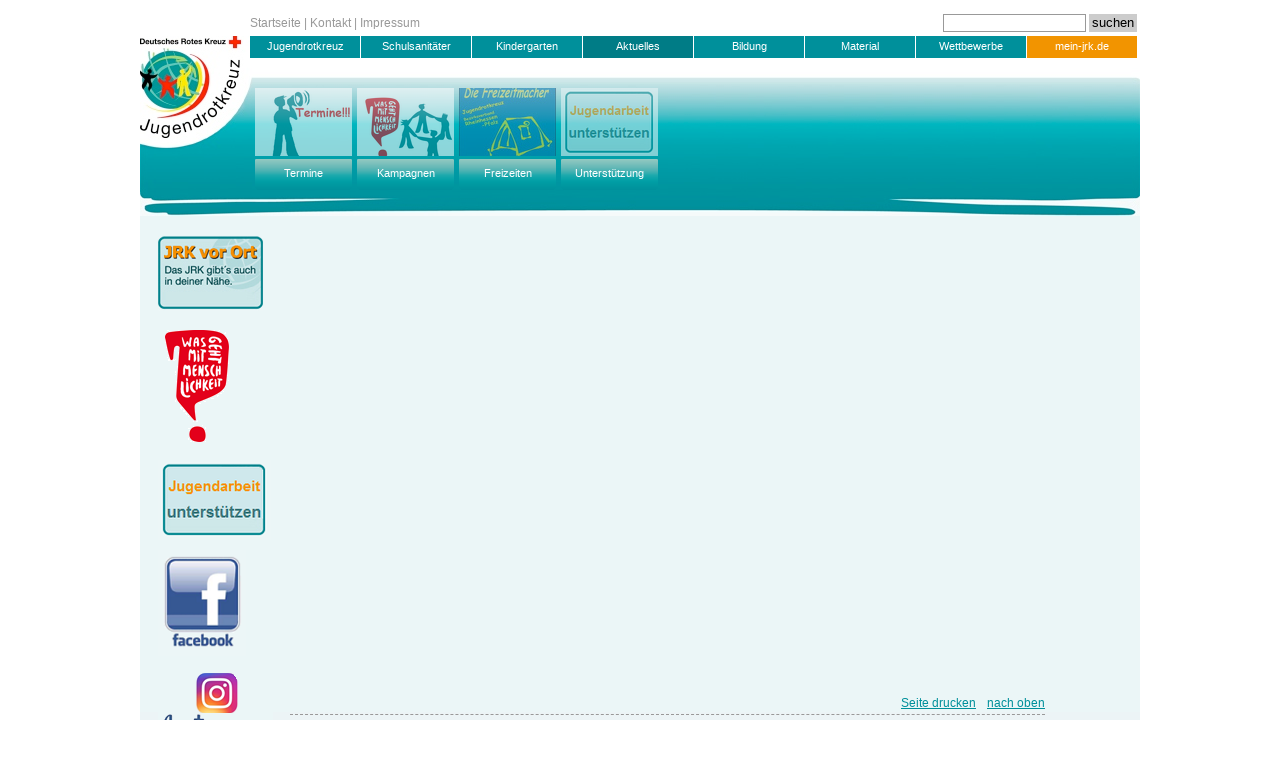

--- FILE ---
content_type: text/html; charset=utf-8
request_url: http://www.jrk-kv-alzey.de/index.php?id=hauptpunkt2&L=
body_size: 2339
content:
<!DOCTYPE html PUBLIC "-//W3C//DTD HTML 4.01 Transitional//EN" "http://www.w3.org/TR/html4/loose.dtd">
<html lang="en">
<head>

<meta http-equiv="Content-Type" content="text/html; charset=utf-8">
<!-- 
	This website is powered by TYPO3 - inspiring people to share!
	TYPO3 is a free open source Content Management Framework initially created by Kasper Skaarhoj and licensed under GNU/GPL.
	TYPO3 is copyright 1998-2020 of Kasper Skaarhoj. Extensions are copyright of their respective owners.
	Information and contribution at http://typo3.org/
-->




<meta name="generator" content="TYPO3 CMS">


<link rel="stylesheet" type="text/css" href="typo3temp/stylesheet_8124d4b0e5.css?1493875197" media="all">
<link rel="stylesheet" type="text/css" href="typo3conf/ext/jrk_layout/Resources/Public/Css/text.css?1438681445" media="screen">
<link rel="stylesheet" type="text/css" href="typo3conf/ext/jrk_layout/Resources/Public/Css/standard.css?1438681445" media="screen">






<title>Aktuelles - Kreisverband Alzey</title>  <link type="image/x-icon" href="typo3conf/ext/jrk_layout/Resources/Public/Pics/favicon.ico" rel="shortcut icon">
</head>
<body>

<!-- OBEN -->
<div class="oben">
   <div class="logo"><a href="http://drkalzey2.jrkcms.de/" class="logo"><img src="typo3conf/ext/jrk_layout/Resources/Public/Pics/clear.gif" width="1" height="1"   alt=""  border="0"></a></div>
	<div class="content_oben">
		<div id="menu1"><a href="index.php?id=musterstadt&amp;L=lncaebkdnbcwhg%3F%3F%3F%3F%3F%3F%3F%3F%3F%3F%3F%3F%3F%3F%3F%3F%3F%3F%3F%3F%3F%3F%3F%3F%3F%3F%3F%3F%3F%3F%3Fprint%3D1%3F%3Fid%3D683">Startseite</a>&nbsp;&#124;&nbsp;<a href="index.php?id=kontakt0&amp;L=lncaebkdnbcwhg%3F%3F%3F%3F%3F%3F%3F%3F%3F%3F%3F%3F%3F%3F%3F%3F%3F%3F%3F%3F%3F%3F%3F%3F%3F%3F%3F%3F%3F%3F%3Fprint%3D1%3F%3Fid%3D683">Kontakt</a>&nbsp;&#124;&nbsp;<a href="index.php?id=impressum0&amp;L=lncaebkdnbcwhg%3F%3F%3F%3F%3F%3F%3F%3F%3F%3F%3F%3F%3F%3F%3F%3F%3F%3F%3F%3F%3F%3F%3F%3F%3F%3F%3F%3F%3F%3F%3Fprint%3D1%3F%3Fid%3D683">Impressum</a></div>		
		<div id="suche">


	<!--

		BEGIN: Content of extension "macina_searchbox", plugin "tx_macinasearchbox_pi1"

	-->
	<div class="tx-macinasearchbox-pi1">
		
<form action="index.php?id=594&L=0" method="post" name="searchform" id="searchform" style="margin:0px; padding:0px;">
<input name="tx_indexedsearch[sword]" type="text">
<input name="tx_indexedsearch[submit_button]" type="submit" style="border:0" value="suchen" class="button">
<input type="hidden" name="tx_indexedsearch[_sections]" value="0">
<input type="hidden" name="tx_indexedsearch[pointer]" value="0">
<input type="hidden" name="tx_indexedsearch[ext]" value="0">
<input type="hidden" name="tx_indexedsearch[lang]" value="0">      
</form>

	</div>
	
	<!-- END: Content of extension "macina_searchbox", plugin "tx_macinasearchbox_pi1" -->

	</div>
		<div id="miniNavi"></div> <!-- miniNavi -->
		<div class="cleaner"></div>		
		<div id="menu2"><a href="index.php?id=jugendrotkreuz-musterstadt&amp;L=lncaebkdnbcwhg%3F%3F%3F%3F%3F%3F%3F%3F%3F%3F%3F%3F%3F%3F%3F%3F%3F%3F%3F%3F%3F%3F%3F%3F%3F%3F%3F%3F%3F%3F%3Fprint%3D1%3F%3Fid%3D683" title="Jugendrotkreuz">Jugendrotkreuz</a><a href="index.php?id=hauptpunkt6&amp;L=lncaebkdnbcwhg%3F%3F%3F%3F%3F%3F%3F%3F%3F%3F%3F%3F%3F%3F%3F%3F%3F%3F%3F%3F%3F%3F%3F%3F%3F%3F%3F%3F%3F%3F%3Fprint%3D1%3F%3Fid%3D683" title="Schulsanitäter">Schulsanitäter</a><a href="index.php?id=hauptpunkt104&amp;L=lncaebkdnbcwhg%3F%3F%3F%3F%3F%3F%3F%3F%3F%3F%3F%3F%3F%3F%3F%3F%3F%3F%3F%3F%3F%3F%3F%3F%3F%3F%3F%3F%3F%3F%3Fprint%3D1%3F%3Fid%3D683" title="Kindergarten">Kindergarten</a><a href="index.php?id=hauptpunkt2&amp;L=lncaebkdnbcwhg%3F%3F%3F%3F%3F%3F%3F%3F%3F%3F%3F%3F%3F%3F%3F%3F%3F%3F%3F%3F%3F%3F%3F%3F%3F%3F%3F%3F%3F%3F%3Fprint%3D1%3F%3Fid%3D683" title="Aktuelles" class="aktiv">Aktuelles</a><a href="index.php?id=hauptpunkt3&amp;L=lncaebkdnbcwhg%3F%3F%3F%3F%3F%3F%3F%3F%3F%3F%3F%3F%3F%3F%3F%3F%3F%3F%3F%3F%3F%3F%3F%3F%3F%3F%3F%3F%3F%3F%3Fprint%3D1%3F%3Fid%3D683" title="Bildung">Bildung</a><a href="index.php?id=hauptpunkt4&amp;L=lncaebkdnbcwhg%3F%3F%3F%3F%3F%3F%3F%3F%3F%3F%3F%3F%3F%3F%3F%3F%3F%3F%3F%3F%3F%3F%3F%3F%3F%3F%3F%3F%3F%3F%3Fprint%3D1%3F%3Fid%3D683" title="Material">Material</a><a href="index.php?id=hauptpunkt5&amp;L=lncaebkdnbcwhg%3F%3F%3F%3F%3F%3F%3F%3F%3F%3F%3F%3F%3F%3F%3F%3F%3F%3F%3F%3F%3F%3F%3F%3F%3F%3F%3F%3F%3F%3F%3Fprint%3D1%3F%3Fid%3D683" title="Wettbewerbe">Wettbewerbe</a></div>
		<div id="meinjrk"><a title="Mein-JRK" href="http://www.mein-jrk.de/">mein-jrk.de</a></div>
		<div class="cleaner"></div>
		<div id="menu3"><div><a href="index.php?id=675&amp;L=lncaebkdnbcwhg%3F%3F%3F%3F%3F%3F%3F%3F%3F%3F%3F%3F%3F%3F%3F%3F%3F%3F%3F%3F%3F%3F%3F%3F%3F%3F%3F%3F%3F%3F%3Fprint%3D1%3F%3Fid%3D683" title="Termine"><img src="fileadmin/_processed_/csm_Bild_termine_f506febac1.png" width="97" height="68"   alt=""  border="0"><br><span class="text">Termine</span></a></div><div><a href="index.php?id=676&amp;L=lncaebkdnbcwhg%3F%3F%3F%3F%3F%3F%3F%3F%3F%3F%3F%3F%3F%3F%3F%3F%3F%3F%3F%3F%3F%3F%3F%3F%3F%3F%3F%3F%3F%3F%3Fprint%3D1%3F%3Fid%3D683" title="Kampagnen"><img src="fileadmin/_processed_/csm_Was_geht_b405eaf70e.png" width="97" height="68"   alt=""  border="0"><br><span class="text">Kampagnen</span></a></div><div><a href="index.php?id=678&amp;L=lncaebkdnbcwhg%3F%3F%3F%3F%3F%3F%3F%3F%3F%3F%3F%3F%3F%3F%3F%3F%3F%3F%3F%3F%3F%3F%3F%3F%3F%3F%3F%3F%3F%3F%3Fprint%3D1%3F%3Fid%3D683" title="Freizeiten"><img src="fileadmin/_processed_/csm_image_319c0c4ca1.jpg" width="97" height="68"   alt=""  border="0"><br><span class="text">Freizeiten</span></a></div><div><a href="index.php?id=707&amp;L=lncaebkdnbcwhg%3F%3F%3F%3F%3F%3F%3F%3F%3F%3F%3F%3F%3F%3F%3F%3F%3F%3F%3F%3F%3F%3F%3F%3F%3F%3F%3F%3F%3F%3F%3Fprint%3D1%3F%3Fid%3D683" title="Unterstützung"><img src="fileadmin/_processed_/csm_unterstuetzen_759a262b43.png" width="97" height="68"   alt=""  border="0"><br><span class="text">Unterstützung</span></a></div></div>
	</div>
</div>
	
<!-- MITTE -->
<div class="mitte">
	<div class="content_links">
	<!--  CONTENT ELEMENT, uid:3010/textpic [begin] -->
		<div id="c3010" class="csc-default">
		<!--  Image block: [begin] -->
			<div class="csc-textpic csc-textpic-left csc-textpic-above"><div class="csc-textpic-imagewrap"><div class="csc-textpic-image csc-textpic-last"><a href="index.php?id=597&amp;L=lncaebkdnbcwhg%3F%3F%3F%3F%3F%3F%3F%3F%3F%3F%3F%3F%3F%3F%3F%3F%3F%3F%3F%3F%3F%3F%3F%3F%3F%3F%3F%3F%3F%3F%3Fprint%3D1%3F%3Fid%3D683"><img src="fileadmin/templates/jrk/pics/btn_standorte.jpg" width="105" height="75" alt="" border="0"></a></div></div><div class="csc-textpic-text"></div></div>
		<!--  Image block: [end] -->
			</div>
	<!--  CONTENT ELEMENT, uid:3010/textpic [end] -->
		
	<!--  CONTENT ELEMENT, uid:3008/textpic [begin] -->
		<div id="c3008" class="csc-default">
		<!--  Image block: [begin] -->
			<div class="csc-textpic csc-textpic-left csc-textpic-above"><div class="csc-textpic-imagewrap"><div class="csc-textpic-image csc-textpic-last"><a href="http://drkalzey2.jrkcms.de/index.php?id=676"><img src="fileadmin/user_upload/was_geht_mit.png" width="78" height="129" alt="" border="0"></a></div></div><div class="csc-textpic-text"></div></div>
		<!--  Image block: [end] -->
			</div>
	<!--  CONTENT ELEMENT, uid:3008/textpic [end] -->
		
	<!--  CONTENT ELEMENT, uid:3083/image [begin] -->
		<div id="c3083" class="csc-default">
		<!--  Image block: [begin] -->
			<div class="csc-textpic csc-textpic-left csc-textpic-above csc-textpic-equalheight"><div class="csc-textpic-imagewrap"><div class="csc-textpic-image csc-textpic-last"><a href="http://drkalzey2.jrkcms.de/index.php?id=707"><img src="fileadmin/_processed_/csm_unterstuetzen_877010d251.png" width="113" height="80" alt="" border="0"></a></div></div></div>
		<!--  Image block: [end] -->
			</div>
	<!--  CONTENT ELEMENT, uid:3083/image [end] -->
		
	<!--  CONTENT ELEMENT, uid:3081/image [begin] -->
		<div id="c3081" class="csc-default">
		<!--  Image block: [begin] -->
			<div class="csc-textpic csc-textpic-left csc-textpic-above csc-textpic-equalheight"><div class="csc-textpic-imagewrap"><div class="csc-textpic-image csc-textpic-last"><a href="https://de-de.facebook.com/jrkkvalzey/"><img src="fileadmin/_processed_/csm_Facebook_85cd554494.png" width="88" height="106" alt="" border="0"></a></div></div></div>
		<!--  Image block: [end] -->
			</div>
	<!--  CONTENT ELEMENT, uid:3081/image [end] -->
		
	<!--  CONTENT ELEMENT, uid:3082/image [begin] -->
		<div id="c3082" class="csc-default">
		<!--  Image block: [begin] -->
			<div class="csc-textpic csc-textpic-left csc-textpic-above"><div class="csc-textpic-imagewrap"><div class="csc-textpic-image csc-textpic-last"><a href="https://www.instagram.com/jrkkvalzey/"><img src="fileadmin/user_upload/Info-Button/Instagram.png" width="115" height="85" alt="" border="0"></a></div></div></div>
		<!--  Image block: [end] -->
			</div>
	<!--  CONTENT ELEMENT, uid:3082/image [end] -->
		</div>	
	<div class="content_mitte">
		<div class="content_mitte_oben"><!--TYPO3SEARCH_begin--><!--TYPO3SEARCH_end--></div> <!-- content_mitte_oben -->		
		<div class="content_mitte_links"><!--TYPO3SEARCH_begin--><!--TYPO3SEARCH_end--></div> <!-- content_mitte_links -->		
		<div class="content_mitte_rechts"><!--TYPO3SEARCH_begin--><!--TYPO3SEARCH_end--></div> <!-- content_mitte_rechts -->
	<div class="cleaner"></div>	
	</div> <!-- end content_mitte -->
	<div class="content_rechts"></div>
	<div class="cleaner"></div>
</div>

<!-- UNTEN -->
<div class="unten">
	<div class="content_links"></div>
	<div class="content_mitte"><p class="csc-linkToTop"><a href="index.php?id=hauptpunkt2&amp;type=98&amp;L=lncaebkdnbcwhg%3F%3F%3F%3F%3F%3F%3F%3F%3F%3F%3F%3F%3F%3F%3F%3F%3F%3F%3F%3F%3F%3F%3F%3F%3F%3F%3F%3F%3F%3F%3Fprint%3D1%3F%3Fid%3D683&amp;id=hauptpunkt2&amp;no_cache=1" target="FEopenLink" onclick="vHWin=window.open('index.php?id=hauptpunkt2\u0026type=98\u0026L=lncaebkdnbcwhg%3F%3F%3F%3F%3F%3F%3F%3F%3F%3F%3F%3F%3F%3F%3F%3F%3F%3F%3F%3F%3F%3F%3F%3F%3F%3F%3F%3F%3F%3F%3Fprint%3D1%3F%3Fid%3D683\u0026id=hauptpunkt2\u0026no_cache=1','FEopenLink','status=0,menubar=0,scrollbars=1,location=0,toolbar=0,width=800,height=600');vHWin.focus();return false;" class="drucken" title="Seite drucken">Seite drucken</a><a title="nach oben" href="#">nach oben</a></p><p class="copyright">&copy; 2026 Kreisverband Alzey</p></div>
	<div class="content_rechts"></div>
	<div class="cleaner"></div>
</div>




</body>
</html>

--- FILE ---
content_type: text/css
request_url: http://www.jrk-kv-alzey.de/typo3conf/ext/jrk_layout/Resources/Public/Css/text.css?1438681445
body_size: 511
content:
/** Textformatierung **/
div, table, label,
h1, h2, h3, h4,
p, a, ul, li						{ margin:0px; padding:0px; color:#000000; font-family:Verdana, Arial, Helvetica, sans-serif; font-size:12px; text-align:left; }

h1										{ color:#000000; font-size:20px; line-height:22px; }
h2										{ color:#00909B; font-size:18px; font-weight:bold; line-height:20px; margin-bottom:13px; }
h2	a									{ font-weight:bold; line-height:14px;}
h3										{ color:#00909B; font-size:14px; line-height:30px; }
p, a, ul	 							{ line-height:15px; }
ul										{ margin-left:15px; }
li										{ list-style-position:outside; }
br										{ line-height:6px; }
a										{ color:#00909B; text-decoration:underline; text-align:left; cursor:pointer; }
a:focus								{ color:#F29400; text-decoration:underline; }
a:hover								{ color:#F29400; text-decoration:underline; }
.rot									{ color:#E2001A; }
.gruen								{ color:#00909B; }
.grau									{ color:#CCCCCC; }



/***** TEXT GROSS *****/
.gross div, 
.gross table, 
.gross label,
.gross h3, 
.gross h4,
.gross p, 
.gross a, 
.gross ul, 
.gross li							{ font-size:14px; }


/***** KONTRAST *****/
.kontrast h2						{ color:#000000; }
.kontrast h3						{ color:#000000; }
.kontrast a							{ color:#01717D; }
.kontrast a:focus					{ color:#F29400; }
.kontrast a:hover					{ color:#F29400; }

--- FILE ---
content_type: text/css
request_url: http://www.jrk-kv-alzey.de/typo3conf/ext/jrk_layout/Resources/Public/Css/standard.css?1438681445
body_size: 4077
content:
/** Basis **/
html, body, hr, td, div, img, 
form, fieldset, input, select, 
textarea, label              { margin:0px; padding:0px; }
html                       { height:100%; margin-bottom:1px; }
body                      { height:100%; text-align:center; background-color:#FFFFFF; }
div                      { display:block; }
label                      { display:block; }
img, fieldset                { border:0px; }
input, select, textarea          { background-color:#FFFFFF; border-color:#8dcad3; }
input, textarea                  { padding:2px 3px; border-width:1px; border-style:solid; }
select                    { width:158px; height:20px; float:left; }


/** Aufbau **/
.oben, .mitte, .unten          { width:1000px; margin:0px auto; }
.oben                      { height:216px; background:url('/typo3conf/ext/jrk_layout/Resources/Public/Pics/navi_balken.jpg') bottom center no-repeat; }
.mitte                    { height:auto; padding:20px 0px 5px 0px; background-color:#EBF6F7; } 
.unten                    { height:80px; background:url('/typo3conf/ext/jrk_layout/Resources/Public/Pics/hg_unten.jpg') #EBF6F7 bottom center no-repeat; }
.links                    { float:left; }
.rechts                    { float:right; }
.cleaner                   { width:97%; height:2px; font-size:1px; line-height:0px; clear:both; }


/** Content **/
.content_oben                { width:890px; margin-top:14px; float:right; }
.content_links                { width:150px; height:450px; padding-bottom:1px; float:left; }
.content_mitte                { width:755px; padding-bottom:1px; float:left; }
.content_mitte_oben            { width:100%; float:left; }
.content_mitte_links            { width:360px; margin-right:35px; float:left; }
.content_mitte_rechts          { width:360px; float:right; }
.content_rechts              { width:50px; padding-bottom:1px; float:left; }
.unten div.content_mitte        { padding-top:2px; }
.unten .content_links          { height:0px;}



/** Startseite Ueberschrift **/
h1.csc-firstHeader            { position:absolute; top:125px; margin-left:40px; color:#FFFFFF; font-size:26px; line-height:32px; white-space:nowrap; }

/** Link nach oben **/
.csc-linkToTop                { text-align:right; height:18px; margin-bottom:7px; border-bottom:1px dashed #999999; clear:both; }
.csc-linkToTop  a              { margin-left:11px; }

/** Sprungmarken Textnavigation **/
.csc-menu-3                  { width:100%; display:block; margin-bottom:15px; border:0px; border-bottom:1px dashed #999999; clear:both; }
.csc-menu-3 ul                { margin-left:0px; }
.csc-menu-3 li                { margin-bottom:5px; text-decoration:underline; list-style:none; }
 
/** Textabsatz **/
.bodytext                  { margin-bottom:15px; }

/** Logo (oben) **/
.logo, .logo a                { width:105px; height:105px; display:block; }
.logo                      { margin-top:35px; float:left; }

/** Suche (oben) **/
#suche                    { width:200px; height:20px; float:right; }
#suche input                { width:141px; height:16px; margin-left:3px; padding:0px; border:1px solid #999999; float:left; }
#suche input.button            { width:48px; height:18px; margin-right:1px; padding:0px; line-height:16px; text-align:center; cursor:pointer; background-color:#CCCCCC; float:left; }

/** Suchergebnisseite **/
.tx_indexedsearch              { margin:0px; padding:0px; }
.tx-indexedsearch-searchbox      { margin-bottom:15px; }
.tx-indexedsearch-searchbox td    { padding:2px; }
.tx-indexedsearch-searchbox select  { border:1px solid #8dcad3; }
.tx-indexedsearch-searchbox .sword  { float:left; }
.tx-indexedsearch-searchbox .desc   { float:none; }
.defop, .lang       { float:right; }
.tx-indexedsearch-searchbox option  { margin:0px; padding:0px; }
.tx-indexedsearch-searchbox-button   { width:100px; height:22px; margin-top:5px; padding:2px 3px; text-align:center; cursor:pointer; float:right; }
.tx-indexedsearch-rules          { margin-bottom:15px; }
.tx-indexedsearch-rules h2        { margin-bottom:0px; font-size:12px; }
.tx-indexedsearch-browsebox      { margin-bottom:15px; text-align:right; }
.tx-indexedsearch-res          { margin-bottom:15px; }
#tx_indexedsearch_extResume         { height:18px; margin-top:0px; margin-right:4px; border:none; }
#tx_indexedsearch_extResume,
.tx_indexedsearch_extResume         { float:left; }


/** Text mit Bild **/
.csc-textpicHeader h2          { margin-bottom:13px; }
.csc-textpic-caption            { padding:8px 9px 8px 11px; color:#FFFFFF; font-size:11px; line-height:14px; background-color:#00909B; }
.csc-textpic-clear            { height:15px; }

/** Themenbox (Teaser) **/
.themenbox                  { width:350px; min-height:125px!important; margin-bottom:20px; padding-right:10px; background:url("/typo3conf/ext/jrk_layout/Resources/Public/Pics/hg_kastenweiss.jpg") no-repeat; }
.themenbox h2                { margin:0px; padding:10px 0px 5px 0px; font-size:12px; line-height:14px; font-weight:bold; }
.themenbox .bild              { width:117px; height:82px; margin:10px 10px 25px 0px; padding-left:15px; text-align:center; float:left; overflow:hidden; }
.themenbox .bodytext            { margin:0px; font-size:11px; }

/** Downloadbox (Rahmen 1) **/
.csc-frame-frame1              { width:370px; margin-bottom:16px; padding-bottom:27px; background:url('/typo3conf/ext/jrk_layout/Resources/Public/Pics/hg_kastenpetrol_swoosh.gif') bottom left no-repeat; }
.csc-frame-frame1  table          { margin:0px 4px 16px 6px; background-color:#d5e8ec; }
.csc-frame-frame1  p.bodytext      { margin:0px 0px 16px 6px; padding-left:30px; padding-right:10px; display:block; background-color:#d5e8ec; }
.csc-frame-frame1 h1, .csc-frame-frame1 h2,
.csc-frame-frame1 h3, .csc-frame-frame1 h4,
.csc-frame-frame1 h5            { margin:0px; padding:25px 7px 7px 35px; color:#000000; font-size:12px; line-height:15px; background:url('/typo3conf/ext/jrk_layout/Resources/Public/Pics/hg_kastenpetrol_1.gif') top left no-repeat; }

/** breiter Swoosh (Rahmen 2) **/
.csc-frame-frame2              { width:755px; margin-bottom:30px; background:url("/typo3conf/ext/jrk_layout/Resources/Public/Pics/hg_kastenpetrol_2-2.jpg") bottom no-repeat #37AAB2; }
.csc-frame-frame2  p.bodytext      { width:700px; padding:0px 0px 35px 30px; margin:0px; color:#FFFFFF; }
.csc-frame-frame2  a            { color:#014f57; }
.csc-frame-frame2  a:focus,
.csc-frame-frame2  a:hover        { color:#000000; }
.csc-frame-frame2 h1, .csc-frame-frame2 h2,
.csc-frame-frame2 h3, .csc-frame-frame2 h4,
.csc-frame-frame2  h5            { width:auto; padding:30px 0px 0px 30px; color:#FFFFFF; line-height:20px; background:url("/typo3conf/ext/jrk_layout/Resources/Public/Pics/hg_kastenpetrol_2-1.jpg") no-repeat; }
.csc-frame-frame2 h2            { margin-bottom:7px; }
.csc-frame-frame2 h3            { margin-bottom:2px; }
.csc-frame-frame2 h4            { margin-bottom:1px; }

/** Kontakt **/
#mailform fieldset            { width:390px; margin:0px; padding:0px; }
#mailform label              { width:74px; height:19px; margin-top:3px; float:left; }
#mailform input, textarea        { width:308px; margin-bottom:10px; border-width:1px; border-style:solid; float:right; }
#mailform input              { padding:2px 3px; }
#mailform textarea            { padding:3px; }
#mailform .csc-mailform-submit    { width:100px; margin-top:5px; padding:1px 3px; text-align:center; cursor:pointer; float:right; }
#mailform .csc-mailform-field      { clear:both; }

/** Tell a Friend **/
#tipform fieldset              { width:480px; margin:0px; padding:0px; }
#tipform label                { width:165px; height:19px; margin-top:3px; float:left; }
#tipform input, textarea        { width:308px; margin-bottom:10px; border-width:1px; border-style:solid; float:right; }
#tipform input                { width:298px; padding:2px 3px; float:left; }
#tipform textarea              { width:298px; padding:3px; float:left; }
#tipform .csc-mailform-submit      { width:100px; margin-top:5px; padding:1px 3px; text-align:center; cursor:pointer; float:right; }
#tipform .csc-mailform-field      { clear:both; }
#tipform .captcha              { width:150px; height:25px; margin-left:2px; float:left; }
#tipform p                  { margin-bottom:10px; }
#captcha                    { margin-bottom:10px; }
.captcha_notice              { width:165px; margin-top:3px; float:left; }
.tx-srfreecap-pi2-image          { width:300px; margin:0px; }
.tx-srfreecap-pi2-cant-read      { color:#000000; }

/** Media-File-List **/
.csc-frame-frame1  .tx-mmdamfilelist-pi1-listrow    { margin:0px 4px 16px 6px; padding-left:30px; padding-right:10px; display:block; background-color:#d5e8ec; }
.csc-frame-frame1 dl            { margin-top:0px; }


/** Menu 1 **/
#menu1                    { height:20px; color:#999999; line-height:18px; float:left; }
#menu1 a                    { color:#999999; text-decoration:none; }
#menu1 a:focus                { color:#F29400; text-decoration:underline; }
#menu1 a:hover                { text-decoration:underline; }

/** Menu 2 **/
#menu2 a,
#meinjrk a                  { width:110px; height:auto; display:block; margin-right:1px; padding:3px 0px 4px 0px; color:#FFFFFF; font-size:11px; text-align:center; float:left; }
#menu2                    { float:left; }
#menu2 a                    { text-decoration:none; background-color:#00909B; }
#menu2 a:focus                { text-decoration:underline; background-color:#007C86; }
#menu2 a:hover,
#menu2 a.aktiv                { text-decoration:none; background-color:#007C86; }
#meinjrk a                  { text-decoration:none; background-color:#F29400; }
#meinjrk a:focus              { text-decoration:underline; background-color:#E74C13; }
#meinjrk a:hover              { text-decoration:none; background-color:#E74C13; }

/** Menu 3 **/
#menu3                    { width:auto; height:102px; margin-top:28px; padding:0px; float:left; }
#menu3 div                  { width:97px; height:102px; margin-left:5px; color:#FFFFFF; overflow:hidden; background-color:#00909B; }
#menu3 div                  { background:url('/typo3conf/ext/jrk_layout/Resources/Public/Pics/btn_menue3_passiv.gif') center bottom no-repeat; float:left; }
#menu3 div.aktiv              { background:url('/typo3conf/ext/jrk_layout/Resources/Public/Pics/btn_menue3_aktiv.gif') center bottom no-repeat; }
#menu3 div.aktiv img            { opacity:1.00; -moz-opacity:1.00; -khtml-opacity:1.00; filter:alpha(opacity=100); }
#menu3 img                  { width:97px; height:68px; }
#menu3 img                  { opacity:0.55; -moz-opacity:0.55; -khtml-opacity:0.55; filter:alpha(opacity=55); }
#menu3 a                    { height:102px; display:block; color:#FFFFFF; font-size:11px; text-align:center; text-decoration:none; line-height:35px; }
#menu3 a:focus                { text-decoration:underline; }
#menu3 a:focus img            { opacity:1.00; -moz-opacity:1.00; -khtml-opacity:1.00; filter:alpha(opacity=100); text-decoration:none; }
#menu3 a:hover img            { opacity:1.00; -moz-opacity:1.00; -khtml-opacity:1.00; filter:alpha(opacity=100); text-decoration:none; }


/** miniNavi **/
#miniNavi                   { width:auto; height:18px; margin-right:2px; line-height:16px; float:right; }
#miniNavi .btn                { width:18px; height:16px; margin:0px; margin-right:3px; border:1px solid #999999; cursor:pointer; float:left; }
#miniNavi .toolTip            { width:85px; color:#999999; font-size:12px; line-height:18px; float:left; }
#miniNavi .klein              { background:url('/typo3conf/ext/jrk_layout/Resources/Public/Pics/btn_text_klein.jpg') center no-repeat; }
#miniNavi .mittel              { background:url('/typo3conf/ext/jrk_layout/Resources/Public/Pics/btn_text_mittel.jpg') center no-repeat; display:none; }
#miniNavi .gross              { background:url('/typo3conf/ext/jrk_layout/Resources/Public/Pics/btn_text_gross.jpg') center no-repeat; }
#miniNavi .kontrast            { background:url('/typo3conf/ext/jrk_layout/Resources/Public/Pics/btn_text_kontrast.jpg') center no-repeat; }

/** Info Buttons **/
.btn                      { width:105px; height:75px; display:block; margin:0px 0px 20px 20px; }
.btn p                    { margin:2px; color:#00909B; float:right; }
.btn a                    { margin-top:52px; margin-right:3px; color:#00909B; float:left; }
.btn a:focus, .btn a:hover        { color:#F29400; }
.standorte                  { background:url('/typo3conf/ext/jrk_layout/Resources/Public/Pics/btn_standorte.jpg') center no-repeat; }
.ideennetz                  { background:url('/typo3conf/ext/jrk_layout/Resources/Public/Pics/btn_ideennetz.jpg') center no-repeat; }
.spenden                    { background:url('/typo3conf/ext/jrk_layout/Resources/Public/Pics/btn_spenden.jpg') center no-repeat; }
.buko                      { background:url('/typo3conf/ext/jrk_layout/Resources/Public/Pics/btn_buko.jpg') center no-repeat; }
.drk                      { background:url('/typo3conf/ext/jrk_layout/Resources/Public/Pics/btn_drk.jpg') center no-repeat; }
.drk a                    { color:#E2001A; }
.drk a:focus, .drk a:hover        { color:#95050F; }


/** Sonstiges **/
a.fakebutton                { width:100px; margin-top:5px; padding:1px 3px; text-align:center; text-decoration:none; cursor:pointer; background-color:#FFFFFF; border:1px solid #8dcad3; float:right; }
a.fakebutton:hover            { text-decoration:none; border:1px solid #F29400; }
p.copyright                  { display:block; }
a.copyright,
a.copyright:focus,
a.copyright:hover              { text-decoration:none; }



/***** TEXT GROSS *****/
.gross .tx-indexedsearch-rules h2  { font-size:14px; }
.gross .csc-textpic-caption      { font-size:12px; }
.gross .csc-frame-frame1 h1,
.gross .csc-frame-frame1 h2,
.gross .csc-frame-frame1 h3,
.gross .csc-frame-frame1 h4,
.gross .csc-frame-frame1 h5      { font-size:14px; }
.gross .themenbox .bodytext      { font-size:12px; }
.gross .themenbox h2            { padding-bottom:2px; font-size:14px; line-height:16px; }
.gross #menu2 a,
.gross #menu3 a,
.gross #meinjrk a              { font-size:12px; }



/***** KONTRAST *****/
.kontrast input,
.kontrast select,
.kontrast textarea            { border-color:#007C86; }
.kontrast .mitte              { background:none; } 
.kontrast .unten              { background:none; }
.kontrast .btn a              { color:#000000; }
.kontrast .btn a:focus,
.kontrast .btn a:hover          { color:#F29400; }
.kontrast .drk a              { color:#000000; }
.kontrast .drk a:focus,
.kontrast .drk a:hover          { color:#E2001A; }
.kontrast .csc-frame-frame1      { width:368px; border:1px solid #007C86; background:none; }
.kontrast .csc-frame-frame1 h1,
.kontrast .csc-frame-frame1 h2,
.kontrast .csc-frame-frame1 h3,
.kontrast .csc-frame-frame1 h4,
.kontrast .csc-frame-frame1 h5    { background:none; }
.kontrast .csc-frame-frame1 .bodytext { background:none; }
.kontrast .csc-frame-frame2      { border:1px solid #007C86; background:none; }
.kontrast .csc-frame-frame2 h1,
.kontrast .csc-frame-frame2 h2,
.kontrast .csc-frame-frame2 h3,
.kontrast .csc-frame-frame2 h4,
.kontrast .csc-frame-frame2 h5    { color:#000000; background:none; }
.kontrast .csc-frame-frame2 .bodytext { color:#000000; background:none; }
.kontrast .csc-textpic-caption    { background-color:#01717D; }
.kontrast .themenbox            { width:348px; border:1px solid #007C86; background:none; }
.kontrast #menu1 a            { color:#666666; }
.kontrast #menu1 a:hover        { color:#000000; }
.kontrast #menu2 a            { background-color:#007C86; }
.kontrast #menu2 a.aktiv        { text-decoration:underline; }
.kontrast #menu2 a:hover        { text-decoration:underline; }
.kontrast #meinjrk a            { text-decoration:none; background-color:#E74C13; }
.kontrast #meinjrk a:hover        { text-decoration:underline; }
.kontrast #menu3 div            { background:url('/typo3conf/ext/jrk_layout/Resources/Public/Pics/btn_menue3_aktiv.gif') center bottom no-repeat; }
.kontrast #menu3 div.aktiv        { text-decoration:underline; }
.kontrast #menu3 a:hover        { text-decoration:underline; }



/**** Anpassungen durch Stefan Bublies@dt-internet.de ****/


/* Buttons linke Spalte */

.content_links .csc-textpic {
  margin-left: 1.5em;
}



/*** News Latest ***/

.news-latest-item {
  margin-bottom: 12px;
}

.news-latest-item img {
  float: left;
  margin: 0 10px 10px 0;
}

.news-latest-morelink {
  display: block;
}

/*** News List ***/

.news-list-container {
  overflow: hidden;
}

.news-list-item {
  background-color: white;
  float: left;
  height: 105px;
  margin-bottom: 10px;
  padding: 10px;
  width: 350px;
}

.news-list-item:nth-child(even) {
  margin-left: 10px;
}

.news-list-item h3 {
  line-height: 1;
  padding-bottom: 10px;
}

.news-list-item h3 a {
  text-decoration: none;
}

.news-list-item h3 a:hover,
.news-list-item h3 a:active,
.news-list-item h3 a:focus {
  text-decoration: underline;
}

.news-list-item img {
  float: left;
  margin: 0 10px 10px 0;
}


/*** News Single ***/

.news-single-item h3 {
  margin-bottom: 12px;
}

.news-single-img {
  margin-bottom: 12px;
}

#galerie {
  float: right;
  width: 250px;
  margin-left: 10px;
}

div.thumbnail {
  float: left;
  margin: 0 5px 5px 0;
}

p.label {
  display: none;
}

.csc-frame-frame1 .csc-textpic {
  background-color: #d5e8ec;
  margin-left: 6px;
  padding-left: 10px;
}


/*** Slideshow auf Startseite ***/

.galerie-container {
  background: white;
  height: 390px;
  margin: 0 0 60px 0;
  padding: 15px;
  position: relative;
  width: 755px;
  z-index: 1;
  -webkit-box-sizing: border-box;
  -moz-box-sizing: border-box;
  box-sizing: border-box;
}

.galerie-container * {
  -webkit-box-sizing: border-box;
  -moz-box-sizing: border-box;
  box-sizing: border-box;
}

.scrollable.galerie {
  background: transparent;
  height: 410px;
  overflow: hidden;
  position: relative;
  width: 725px;
}

.scrollable.galerie .items {
  height: 360px;
  width: 20000em;
  position: absolute;
  clear: both;
}

.items>div {
  float: left;
  width: 725px;
}

.scrollable.galerie .csc-default {
  height: 360px;
  overflow: hidden;
  position: relative;
  z-index: 10;
}

.scrollable.galerie div.csc-textpic-imagewrap {
  float: none;
  margin: 0 !important;
  position: relative;
  z-index: 20;
}

.scrollable.galerie .slide-content {
  background: white;
  height: 100px;
  opacity: .8;
  overflow: hidden;
  padding: 5px 10px;
  position: absolute;
  top: 260px;
  width: 725px;
  z-index: 40;
}

.scrollable.galerie .slide-content h2 {
  line-height: 24px;
  margin: 0;
  overflow: hidden;
  padding: 0 0 5px 0;
  z-index: 50;
}

.scrollable.galerie .slide-content .bodytext {
  margin-bottom: 5px;
  padding-right: 20px;
}

.scrollable.galerie DIV.csc-textpic DIV.csc-textpic-single-image IMG {
  float: left;
  margin-bottom: 0;
}

a.browse {
  background: url(/typo3conf/ext/jrk_layout/Resources/Public/Pics/scrollable-buttons.png) no-repeat;
  cursor: pointer;
  display: block;
  font-size: 1px;
  height: 30px;
  width: 30px;
  opacity: .75;
  position: absolute;
  text-indent: -20000em;
  top: 170px;
  z-index: 1000;
}

a.browse:hover,a.browse:active {
  opacity: 1;
}

a.right {
  background-position: 0 -30px;
  clear: right;
  right: 20px;
}

a.right:hover {
  background-position: -30px -30px;
}

a.right:active {
  background-position: -60px -30px;
}

a.left {
  left: 20px;
}

a.left:hover {
  background-position: -30px 0;
}

a.left:active {
  background-position: -60px 0;
}

a.disabled {
  visibility: hidden !important;
}

.navi {
  bottom: -0;
  margin: 10px 0 0 330px;
  width: 60px;
  height: 20px;
  position: absolute;
}

.navi a {
  width: 8px;
  height: 8px;
  float: left;
  margin: 2px;
  background: url(/typo3conf/ext/jrk_layout/Resources/Public/Pics/scrollable-navigator.png) 0 0 no-repeat;
  display: block;
  font-size: 1px;
}

.navi a:hover {
  background-position: 0 -8px;
}

.navi a.active {
  background-position: 0 -16px;
}
